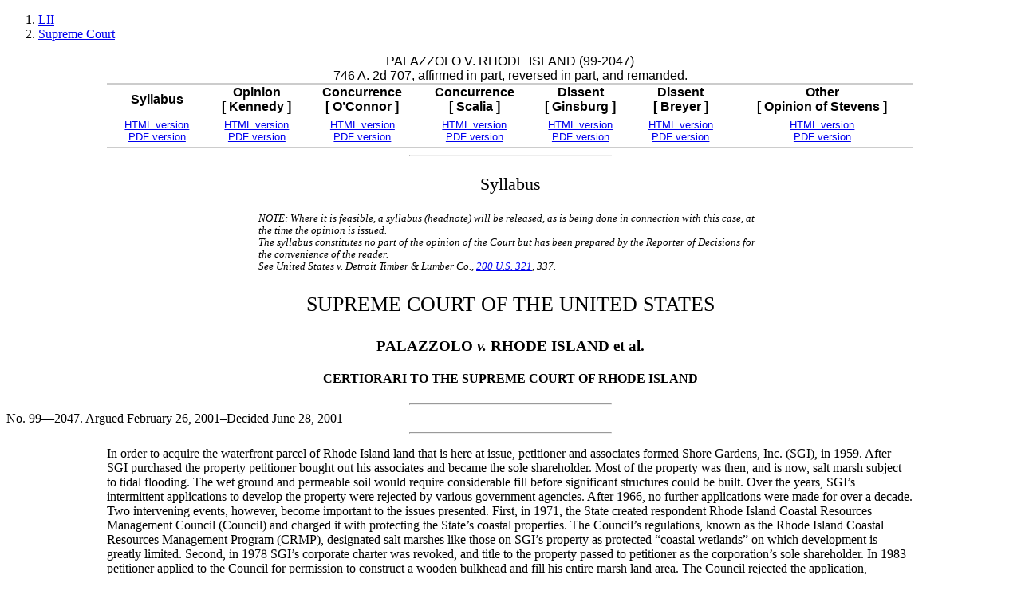

--- FILE ---
content_type: text/html; charset=utf-8
request_url: https://www.law.cornell.edu/supct/html/99-2047.ZS.html
body_size: 6412
content:
<!DOCTYPE html>
<html lang="en">

<head>
  <!-- Google tag (gtag.js) -->
  <script async src="https://www.googletagmanager.com/gtag/js?id=G-PDVVHXRDE6"></script>
  <script>
	window.dataLayer = window.dataLayer || [];
	function gtag(){dataLayer.push(arguments);}
	gtag('js', new Date());
  
	gtag('config', 'G-PDVVHXRDE6');
  </script>

	<!-- Global site tag (gtag.js) - Google Analytics -->
	<script async src="https://www.googletagmanager.com/gtag/js?id=UA-1734385-15"></script>
	<script>
		window.dataLayer = window.dataLayer || [];
		function gtag() { dataLayer.push(arguments); }
		gtag('js', new Date());

		gtag('config', 'UA-1734385-15');
	</script>
	<!-- /Google Analytics --><!-- was inclusions/htmlhead --><meta name="viewport" content="width=device-width, initial-scale=1.0">
<TITLE>PALAZZOLO V. RHODE ISLAND</TITLE>
<link REL="stylesheet" TYPE="text/css" HREF="/supct/css/supct.css">
<!-- metainformation -->
<META NAME="ACTION" CONTENT="746 A. 2d 707, affirmed in part, reversed in part, and remanded.">
<META NAME="ARGDATE" CONTENT="February 26, 2001">
<META NAME="CASENAME" CONTENT="PALAZZOLO V. RHODE ISLAND">
<META NAME="COURTBELOW" CONTENT="CERTIORARI TO THE SUPREME COURT OF RHODE ISLAND">
<META NAME="DECDATE" CONTENT="June 28, 2001">
<META NAME="DOCKET" CONTENT="99-2047">
<META NAME="PARTY1" CONTENT="PALAZZOLO">
<META NAME="PARTY2" CONTENT="RHODE ISLAND">
</HEAD>
<BODY>
<!-- was inclusions/header.htm --> 
	<nav aria-label="breadcrumb" class="bc-icons-2">
		<ol class="breadcrumb">
			<li class="breadcrumb-item"><a href="https://www.law.cornell.edu">LII</a></li>
			 
			<li class="breadcrumb-item"><a href="https://www.law.cornell.edu/supremecourt">Supreme Court</a></li>		 
		</ol>
	</nav>
<!-- nav table or other aid -->
<div class="table-responsive"><TABLE class="sb table"><caption role="heading" aria-level="1">PALAZZOLO V. RHODE ISLAND (99-2047) <!-- offcite.mas docket 99-2047 --><BR>746 A. 2d 707, affirmed in part, reversed in part, and remanded.</caption><TR class="sblabels"><th class="sblabels" scope="col"><strong>Syllabus</strong><BR> </th><th class="sblabels" scope="col"><strong>Opinion</strong><BR> [ Kennedy ]</th><th class="sblabels" scope="col"><strong>Concurrence</strong><BR> [ O&#146;Connor ]</th><th class="sblabels" scope="col"><strong>Concurrence</strong><BR> [ Scalia ]</th><th class="sblabels" scope="col"><strong>Dissent</strong><BR> [ Ginsburg ]</th><th class="sblabels" scope="col"><strong>Dissent</strong><BR> [ Breyer ]</th><th class="sblabels" scope="col"><strong>Other</strong><BR> [ Opinion of Stevens ]</th></TR><TR CLASS="sbrefs"><TD CLASS="sbrefs"><A HREF="/supct/html/99-2047.ZS.html">HTML version</A><BR><A HREF="/supct/pdf/99-2047P.ZS">PDF version</A></TD><TD CLASS="sbrefs"><A HREF="/supct/html/99-2047.ZO.html">HTML version</A><BR><A HREF="/supct/pdf/99-2047P.ZO">PDF version</A></TD><TD CLASS="sbrefs"><A HREF="/supct/html/99-2047.ZC.html">HTML version</A><BR><A HREF="/supct/pdf/99-2047P.ZC">PDF version</A></TD><TD CLASS="sbrefs"><A HREF="/supct/html/99-2047.ZC1.html">HTML version</A><BR><A HREF="/supct/pdf/99-2047P.ZC1">PDF version</A></TD><TD CLASS="sbrefs"><A HREF="/supct/html/99-2047.ZD.html">HTML version</A><BR><A HREF="/supct/pdf/99-2047P.ZD">PDF version</A></TD><TD CLASS="sbrefs"><A HREF="/supct/html/99-2047.ZD1.html">HTML version</A><BR><A HREF="/supct/pdf/99-2047P.ZD1">PDF version</A></TD><TD CLASS="sbrefs"><A HREF="/supct/html/99-2047.ZX.html">HTML version</A><BR><A HREF="/supct/pdf/99-2047P.ZX">PDF version</A></TD></TR></TABLE></div>
<!-- end of nav table -->
<HR>
<P CLASS="opintag"><DISPOSITION>Syllabus</DISPOSITION></P>
<P class="notice"><NOTICE>NOTE:  Where it is feasible, a syllabus (headnote) will be released, as is being done in connection with this case, at the time the opinion is issued.<br>The syllabus constitutes no part of the opinion of the Court but has been prepared by the Reporter of Decisions for the convenience of the reader.<br>See <em>United States</em> v. <em>Detroit Timber & Lumber Co</em>., <A HREF="/supremecourt/text/200/321">200 U.S. 321</A>, 337.</NOTICE></P>
<P CLASS="nameplate"><NAMEPLATE>SUPREME COURT OF THE UNITED STATES</NAMEPLATE></P>
<H3 CLASS="sylcta">PALAZZOLO <em>v.</em> RHODE ISLAND et al.</H3>
<H4 class="sylctb">CERTIORARI TO THE SUPREME COURT OF RHODE ISLAND</H4>
<hr> <div class="center-block">No. 99&#151;2047.  Argued February 26, 2001&#150;Decided June 28, 2001</div> <hr>

<!-- SYLLABUS TEXT BEGINS -->

<P CLASS="sylctd">In order to acquire the waterfront parcel of Rhode Island land that is here at issue, petitioner and associates formed Shore Gardens, Inc. (SGI), in 1959.  After SGI purchased the property petitioner bought out his associates and became the sole shareholder.  Most of the property was then, and is now, salt marsh subject to tidal flooding.  The wet ground and permeable soil would require considerable fill before significant structures could be built.  Over the years, SGI&#146;s intermittent applications to develop the property were rejected by various government agencies.  After 1966, no further applications were made for over a decade.  Two intervening events, however, become important to the issues presented.  First, in 1971, the State created respondent Rhode Island Coastal Resources Management Council (Council) and charged it with protecting the State&#146;s coastal properties.  The Council&#146;s regulations, known as the Rhode Island Coastal Resources Management Program (CRMP), designated salt marshes like those on SGI&#146;s property as protected &#147;coastal wetlands&#148; on which development is greatly limited.  Second, in 1978 SGI&#146;s corporate charter was revoked, and title to the property passed to petitioner as the corporation&#146;s sole shareholder.  In 1983 petitioner applied to the Council for permission to construct a wooden bulkhead and fill his entire marsh land area.  The Council rejected the application, concluding, <em>inter alia</em>, that it would conflict with the CRMP.  In 1985 petitioner filed a new application with the Council, seeking permission to fill 11 of the property&#146;s 18 wetland acres in order to build a private beach club.  The Council rejected this application as well, ruling that the proposal did not satisfy the standards for obtaining a &#147;special exception&#148; to fill salt marsh, whereby the proposed activity must serve a compelling public purpose.  Subsequently, petitioner filed an inverse condemnation action in Rhode Island Superior Court, asserting that the State&#146;s wetlands regulations, as applied by the Council to his parcel, had taken the property without compensation in violation of the Fifth and <A HREF="/supct-cgi/get-const?amendmentxiv">Fourteenth Amendment</A>s.  The suit alleged the Council&#146;s action deprived him of &#147;all economically beneficial use&#148; of his property, resulting in a total taking requiring compensation under <em>Lucas</em> v. <em>South Carolina Coastal Council,</em> <A HREF="/supremecourt/text/505/1003">505 U.S. 1003</A>, and sought $3,150,000 in damages, a figure derived from an appraiser&#146;s estimate as to the value of a 74-lot residential subdivision on the property.  The court ruled against petitioner, and the State Supreme Court affirmed, holding that (1) petitioner&#146;s takings claim was not ripe; (2) he had no right to challenge regulations predating 1978, when he succeeded to legal ownership of the property; (3) he could not assert a takings claim based on the denial of all economic use of his property in light of undisputed evidence that he had $200,000 in development value remaining on an upland parcel of the property; and (4) because the regulation at issue predated his acquisition of title, he could have had no reasonable investment-backed expectation that he could develop his property, and, therefore, he could not recover under <em>Penn Central Transp. Co.</em> v. <em>New York City,</em> <A HREF="/supremecourt/text/438/104">438 U.S. 104</A>, 124</P>
<P CLASS="sylcte">Held:</P>
<P CLASS="sylctf">    1. This case is ripe for review.  Pp. 8&#151;16.</P>
<P CLASS="bodytext">          (a) A takings claim challenging application of land-use regulations is not ripe unless the agency charged with implementing the regulations has reached a final decision regarding their application to the property at issue.  <em>Williamson County Regional Planning Comm&#146;n</em> v. <em>Hamilton Bank of Johnson City,</em> <A HREF="/supremecourt/text/473/172">473 U.S. 172</A>, 186.  A final decision does not occur until the responsible agency determines the extent of permitted development on the land.  <em>MacDonald, Sommer & Frates</em> v. <em>Yolo County,</em> <A HREF="/supremecourt/text/477/340">477 U.S. 340</A>, 351.  Petitioner obtained such a final decision when the Council denied his 1983 and 1985 applications.  The State Supreme Court erred in ruling that, notwithstanding those denials, doubt remained as to the extent of development the Council would allow on petitioner&#146;s parcel due to his failure to explore other uses for the property that would involve filling substantially less wetlands.  This is belied by the unequivocal nature of the wetland regulations at issue and by the Council&#146;s application of the regulations to the subject property.  The CRMP permits the Council to grant a special exception to engage in a prohibited use only where a &#147;compelling public purpose&#148; is served.  The proposal to fill the entire property was not accepted under Council regulations and did not qualify for the special exception.  The Council determined the use proposed in the second application (the beach club) did not satisfy the &#147;compelling public purpose&#148; standard.  There is no indication the Council would have accepted the application had the proposed club occupied a smaller surface area.  To the contrary, it ruled that the proposed activity was not a &#147;compelling public purpose.&#148;  Although a landowner may not establish a taking before the land-use authority has the opportunity, using its own reasonable procedures, to decide and explain the reach of a challenged regulation, <em>e.g</em>., <em>MacDonald, supra, </em>at 342, once it becomes clear that the permissible uses of the property are known to a reasonable degree of certainty, a takings claim is likely to have ripened.  Here, the Council&#146;s decisions make plain that it interpreted its regulations to bar petitioner from engaging in any filling or development on the wetlands.  Further permit applications were not necessary to establish this point.  Pp. 8&#151;12.</P>
<P CLASS="bodytext">          (b) Contrary to the State Supreme Court&#146;s ruling, petitioner&#146;s claim is not unripe by virtue of his failure to seek permission for a use of the property that would involve development only of its upland portion.  It is true that there was uncontested testimony that an upland site would have an estimated value of $200,000 if developed.  And, while the CRMP requires Council approval to develop upland property lying within 200 feet of protected waters, the strict &#147;compelling public purpose&#148; test does not govern proposed land uses on property in this classification.  Council officials testified at trial, moreover, that they would have allowed petitioner to build a residence on the upland parcel.  Nevertheless, this Court&#146;s ripeness jurisprudence requires petitioner to explore development opportunities on his upland parcel only if there is uncertainty as to the land&#146;s permitted use.  The State&#146;s assertion that the uplands&#146; value is in doubt comes too late for the litigation before this Court.  It was stated in the certiorari petition that the uplands were worth an estimated $200,000.  The figure not only was uncontested but also was cited as fact in the State&#146;s brief in opposition.  In this circumstance ripeness cannot be contested by saying that the value of the nonwetland parcels is unknown.  See <em>Lucas, supra,</em> at 1020, and n. 9.  Nor is there genuine ambiguity in the record as to the extent of permitted development on petitioner&#146;s property, either on the wetlands or the uplands.  Pp. 12&#151;14.</P>
<P CLASS="bodytext">          (c) Nor is petitioner&#146;s takings claim rendered unripe, as the State Supreme Court held, by his failure to apply for permission to develop the 74-lot subdivision that was the basis for the damages sought in his inverse condemnation suit.  It is difficult to see how this concern is relevant to the inquiry at issue here.  The Council informed petitioner that he could not fill the wetlands; it follows of necessity that he could not fill and then build 74 single-family dwellings there.  Petitioner&#146;s submission of this proposal would not have clarified the extent of development permitted by the wetlands regulations, which is the inquiry required under the Court&#146;s ripeness decisions.  Pp. 14&#151;16.</P>
<P CLASS="bodytext">      2. Petitioner&#146;s acquisition of title after the regulations&#146; effective date did not bar his takings<em> </em>claims.  This Court rejects the State Supreme Court&#146;s sweeping rule that a purchaser or a successive title holder like petitioner is deemed to have notice of an earlier-enacted restriction and is barred from claiming that it effects a taking.  Were the Court to accept that rule, the postenactment transfer of title would absolve the State of its obligation to defend any action restricting land use, no matter how extreme or unreasonable.  A State would be allowed, in effect, to put an expiration date on the Takings Clause.  This ought not to be the rule.  Future generations, too, have a right to challenge unreasonable limitations on the use and value of land.  The State&#146;s notice justification does not take into account the effect on owners at the time of enactment, who are prejudiced as well.  Should an owner attempt to challenge a new regulation, but not survive the process of ripening his or her claim (which, as this case demonstrates, will often take years), under the State&#146;s rule the right to compensation may not by asserted by an heir or successor, and so may not be asserted at all.  The State&#146;s rule also would work a critical alteration to the nature of property, as the newly regulated landowner is stripped of the ability to transfer the interest which was possessed prior to the regulation.  The State may not by this means secure a windfall for itself.  See, <em>e.g.,</em> <em>Webb&#146;s Fabulous Pharmacies, Inc.</em> v. <em>Beckwith,</em> <A HREF="/supremecourt/text/449/155">449 U.S. 155</A>, 164.  The rule is, furthermore, capricious in effect. The young owner contrasted with the older owner, the owner with the resources to hold contrasted with the owner with the need to sell, would be in different positions.  The Takings Clause is not so quixotic.  A blanket rule that purchasers with notice have no compensation right when a claim becomes ripe is too blunt an instrument to accord with the duty to compensate for what is taken.  <em>Nollan</em> v. <em>California Coastal Comm&#146;n,</em> <A HREF="/supremecourt/text/483/825">483 U.S. 825</A>, 834, n. 2, is controlling precedent for the Court&#146;s conclusion.  <em>Lucas, supra,</em> at 1029, did not overrule <em>Nollan,</em> which is based on essential Takings Clause principles.  On remand the state court must address the merits of petitioner&#146;s <em>Penn Central</em> claim, which is not barred by the mere fact that his title was acquired after the effective date of the state-imposed restriction.  Pp. 16&#151;21.</P>
<P CLASS="bodytext">      3. The State Supreme Court did not err in finding that petitioner failed to establish a deprivation of all economic use, for it is undisputed that his parcel retains significant development value.  Petitioner is correct that, assuming a taking is otherwise established, a State may not evade the duty to compensate on the premise that the landowner is left with a token interest.  This is not the situation in this case, however.  A regulation permitting a landowner to build a substantial residence on an 18-acre parcel does not leave the property &#147;economically idle.&#148;  <em>Lucas, supra,</em> at 1019.  Petitioner attempts to revive this part of his claim by arguing, for the first time, that the upland parcel is distinct from the wetlands portions, so he should be permitted to assert a deprivation limited to the latter.  The Court will not explore the point here.  Petitioner did not press the argument in the state courts, and the issue was not presented in his certiorari petition.  The case comes to the Court on the premise that petitioner&#146;s entire parcel serves as the basis for his takings claim, and, so framed, the total deprivation argument fails.  Pp. 21&#151;23.</P>
<P CLASS="bodytext">      4. Because petitioner&#146;s claims under the <em>Penn Central</em> analysis were not examined below, the case is remanded.  Pp. 7, 22. </P>
<P CLASS="sylctg">746 A. 2d 707, affirmed in part, reversed in part, and remanded.</P>
<P CLASS="sylcth">    Kennedy, J., delivered the opinion of the Court, in which Rehnquist, C. J., and O&#146;Connor, Scalia, and Thomas, JJ., joined, and in which Stevens, J., joined as to Part II&#151;A.  O&#146;Connor, J., and Scalia, J., filed concurring opinions.  Stevens, J., filed an opinion concurring in part and dissenting in part.  Ginsburg, J., filed a dissenting opinion, in which Souter and Breyer, JJ., joined.  Breyer, J., filed a dissenting opinion.</P><!-- footer -->
<!-- was inclusions/footer.htm --> 




